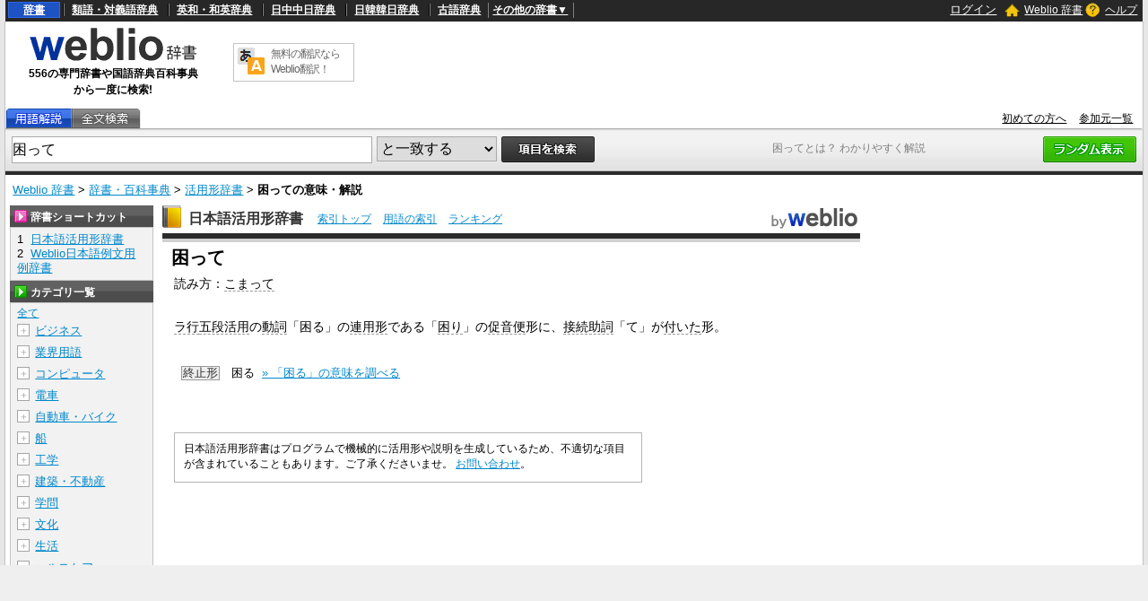

--- FILE ---
content_type: text/html; charset=utf-8
request_url: https://www.google.com/recaptcha/api2/anchor?ar=1&k=6LdWsA8TAAAAAOP03lTm6XbSPp70IshO1O9qg5nv&co=aHR0cHM6Ly93d3cud2VibGlvLmpwOjQ0Mw..&hl=en&v=PoyoqOPhxBO7pBk68S4YbpHZ&size=normal&anchor-ms=20000&execute-ms=30000&cb=87zg7upys5sq
body_size: 49382
content:
<!DOCTYPE HTML><html dir="ltr" lang="en"><head><meta http-equiv="Content-Type" content="text/html; charset=UTF-8">
<meta http-equiv="X-UA-Compatible" content="IE=edge">
<title>reCAPTCHA</title>
<style type="text/css">
/* cyrillic-ext */
@font-face {
  font-family: 'Roboto';
  font-style: normal;
  font-weight: 400;
  font-stretch: 100%;
  src: url(//fonts.gstatic.com/s/roboto/v48/KFO7CnqEu92Fr1ME7kSn66aGLdTylUAMa3GUBHMdazTgWw.woff2) format('woff2');
  unicode-range: U+0460-052F, U+1C80-1C8A, U+20B4, U+2DE0-2DFF, U+A640-A69F, U+FE2E-FE2F;
}
/* cyrillic */
@font-face {
  font-family: 'Roboto';
  font-style: normal;
  font-weight: 400;
  font-stretch: 100%;
  src: url(//fonts.gstatic.com/s/roboto/v48/KFO7CnqEu92Fr1ME7kSn66aGLdTylUAMa3iUBHMdazTgWw.woff2) format('woff2');
  unicode-range: U+0301, U+0400-045F, U+0490-0491, U+04B0-04B1, U+2116;
}
/* greek-ext */
@font-face {
  font-family: 'Roboto';
  font-style: normal;
  font-weight: 400;
  font-stretch: 100%;
  src: url(//fonts.gstatic.com/s/roboto/v48/KFO7CnqEu92Fr1ME7kSn66aGLdTylUAMa3CUBHMdazTgWw.woff2) format('woff2');
  unicode-range: U+1F00-1FFF;
}
/* greek */
@font-face {
  font-family: 'Roboto';
  font-style: normal;
  font-weight: 400;
  font-stretch: 100%;
  src: url(//fonts.gstatic.com/s/roboto/v48/KFO7CnqEu92Fr1ME7kSn66aGLdTylUAMa3-UBHMdazTgWw.woff2) format('woff2');
  unicode-range: U+0370-0377, U+037A-037F, U+0384-038A, U+038C, U+038E-03A1, U+03A3-03FF;
}
/* math */
@font-face {
  font-family: 'Roboto';
  font-style: normal;
  font-weight: 400;
  font-stretch: 100%;
  src: url(//fonts.gstatic.com/s/roboto/v48/KFO7CnqEu92Fr1ME7kSn66aGLdTylUAMawCUBHMdazTgWw.woff2) format('woff2');
  unicode-range: U+0302-0303, U+0305, U+0307-0308, U+0310, U+0312, U+0315, U+031A, U+0326-0327, U+032C, U+032F-0330, U+0332-0333, U+0338, U+033A, U+0346, U+034D, U+0391-03A1, U+03A3-03A9, U+03B1-03C9, U+03D1, U+03D5-03D6, U+03F0-03F1, U+03F4-03F5, U+2016-2017, U+2034-2038, U+203C, U+2040, U+2043, U+2047, U+2050, U+2057, U+205F, U+2070-2071, U+2074-208E, U+2090-209C, U+20D0-20DC, U+20E1, U+20E5-20EF, U+2100-2112, U+2114-2115, U+2117-2121, U+2123-214F, U+2190, U+2192, U+2194-21AE, U+21B0-21E5, U+21F1-21F2, U+21F4-2211, U+2213-2214, U+2216-22FF, U+2308-230B, U+2310, U+2319, U+231C-2321, U+2336-237A, U+237C, U+2395, U+239B-23B7, U+23D0, U+23DC-23E1, U+2474-2475, U+25AF, U+25B3, U+25B7, U+25BD, U+25C1, U+25CA, U+25CC, U+25FB, U+266D-266F, U+27C0-27FF, U+2900-2AFF, U+2B0E-2B11, U+2B30-2B4C, U+2BFE, U+3030, U+FF5B, U+FF5D, U+1D400-1D7FF, U+1EE00-1EEFF;
}
/* symbols */
@font-face {
  font-family: 'Roboto';
  font-style: normal;
  font-weight: 400;
  font-stretch: 100%;
  src: url(//fonts.gstatic.com/s/roboto/v48/KFO7CnqEu92Fr1ME7kSn66aGLdTylUAMaxKUBHMdazTgWw.woff2) format('woff2');
  unicode-range: U+0001-000C, U+000E-001F, U+007F-009F, U+20DD-20E0, U+20E2-20E4, U+2150-218F, U+2190, U+2192, U+2194-2199, U+21AF, U+21E6-21F0, U+21F3, U+2218-2219, U+2299, U+22C4-22C6, U+2300-243F, U+2440-244A, U+2460-24FF, U+25A0-27BF, U+2800-28FF, U+2921-2922, U+2981, U+29BF, U+29EB, U+2B00-2BFF, U+4DC0-4DFF, U+FFF9-FFFB, U+10140-1018E, U+10190-1019C, U+101A0, U+101D0-101FD, U+102E0-102FB, U+10E60-10E7E, U+1D2C0-1D2D3, U+1D2E0-1D37F, U+1F000-1F0FF, U+1F100-1F1AD, U+1F1E6-1F1FF, U+1F30D-1F30F, U+1F315, U+1F31C, U+1F31E, U+1F320-1F32C, U+1F336, U+1F378, U+1F37D, U+1F382, U+1F393-1F39F, U+1F3A7-1F3A8, U+1F3AC-1F3AF, U+1F3C2, U+1F3C4-1F3C6, U+1F3CA-1F3CE, U+1F3D4-1F3E0, U+1F3ED, U+1F3F1-1F3F3, U+1F3F5-1F3F7, U+1F408, U+1F415, U+1F41F, U+1F426, U+1F43F, U+1F441-1F442, U+1F444, U+1F446-1F449, U+1F44C-1F44E, U+1F453, U+1F46A, U+1F47D, U+1F4A3, U+1F4B0, U+1F4B3, U+1F4B9, U+1F4BB, U+1F4BF, U+1F4C8-1F4CB, U+1F4D6, U+1F4DA, U+1F4DF, U+1F4E3-1F4E6, U+1F4EA-1F4ED, U+1F4F7, U+1F4F9-1F4FB, U+1F4FD-1F4FE, U+1F503, U+1F507-1F50B, U+1F50D, U+1F512-1F513, U+1F53E-1F54A, U+1F54F-1F5FA, U+1F610, U+1F650-1F67F, U+1F687, U+1F68D, U+1F691, U+1F694, U+1F698, U+1F6AD, U+1F6B2, U+1F6B9-1F6BA, U+1F6BC, U+1F6C6-1F6CF, U+1F6D3-1F6D7, U+1F6E0-1F6EA, U+1F6F0-1F6F3, U+1F6F7-1F6FC, U+1F700-1F7FF, U+1F800-1F80B, U+1F810-1F847, U+1F850-1F859, U+1F860-1F887, U+1F890-1F8AD, U+1F8B0-1F8BB, U+1F8C0-1F8C1, U+1F900-1F90B, U+1F93B, U+1F946, U+1F984, U+1F996, U+1F9E9, U+1FA00-1FA6F, U+1FA70-1FA7C, U+1FA80-1FA89, U+1FA8F-1FAC6, U+1FACE-1FADC, U+1FADF-1FAE9, U+1FAF0-1FAF8, U+1FB00-1FBFF;
}
/* vietnamese */
@font-face {
  font-family: 'Roboto';
  font-style: normal;
  font-weight: 400;
  font-stretch: 100%;
  src: url(//fonts.gstatic.com/s/roboto/v48/KFO7CnqEu92Fr1ME7kSn66aGLdTylUAMa3OUBHMdazTgWw.woff2) format('woff2');
  unicode-range: U+0102-0103, U+0110-0111, U+0128-0129, U+0168-0169, U+01A0-01A1, U+01AF-01B0, U+0300-0301, U+0303-0304, U+0308-0309, U+0323, U+0329, U+1EA0-1EF9, U+20AB;
}
/* latin-ext */
@font-face {
  font-family: 'Roboto';
  font-style: normal;
  font-weight: 400;
  font-stretch: 100%;
  src: url(//fonts.gstatic.com/s/roboto/v48/KFO7CnqEu92Fr1ME7kSn66aGLdTylUAMa3KUBHMdazTgWw.woff2) format('woff2');
  unicode-range: U+0100-02BA, U+02BD-02C5, U+02C7-02CC, U+02CE-02D7, U+02DD-02FF, U+0304, U+0308, U+0329, U+1D00-1DBF, U+1E00-1E9F, U+1EF2-1EFF, U+2020, U+20A0-20AB, U+20AD-20C0, U+2113, U+2C60-2C7F, U+A720-A7FF;
}
/* latin */
@font-face {
  font-family: 'Roboto';
  font-style: normal;
  font-weight: 400;
  font-stretch: 100%;
  src: url(//fonts.gstatic.com/s/roboto/v48/KFO7CnqEu92Fr1ME7kSn66aGLdTylUAMa3yUBHMdazQ.woff2) format('woff2');
  unicode-range: U+0000-00FF, U+0131, U+0152-0153, U+02BB-02BC, U+02C6, U+02DA, U+02DC, U+0304, U+0308, U+0329, U+2000-206F, U+20AC, U+2122, U+2191, U+2193, U+2212, U+2215, U+FEFF, U+FFFD;
}
/* cyrillic-ext */
@font-face {
  font-family: 'Roboto';
  font-style: normal;
  font-weight: 500;
  font-stretch: 100%;
  src: url(//fonts.gstatic.com/s/roboto/v48/KFO7CnqEu92Fr1ME7kSn66aGLdTylUAMa3GUBHMdazTgWw.woff2) format('woff2');
  unicode-range: U+0460-052F, U+1C80-1C8A, U+20B4, U+2DE0-2DFF, U+A640-A69F, U+FE2E-FE2F;
}
/* cyrillic */
@font-face {
  font-family: 'Roboto';
  font-style: normal;
  font-weight: 500;
  font-stretch: 100%;
  src: url(//fonts.gstatic.com/s/roboto/v48/KFO7CnqEu92Fr1ME7kSn66aGLdTylUAMa3iUBHMdazTgWw.woff2) format('woff2');
  unicode-range: U+0301, U+0400-045F, U+0490-0491, U+04B0-04B1, U+2116;
}
/* greek-ext */
@font-face {
  font-family: 'Roboto';
  font-style: normal;
  font-weight: 500;
  font-stretch: 100%;
  src: url(//fonts.gstatic.com/s/roboto/v48/KFO7CnqEu92Fr1ME7kSn66aGLdTylUAMa3CUBHMdazTgWw.woff2) format('woff2');
  unicode-range: U+1F00-1FFF;
}
/* greek */
@font-face {
  font-family: 'Roboto';
  font-style: normal;
  font-weight: 500;
  font-stretch: 100%;
  src: url(//fonts.gstatic.com/s/roboto/v48/KFO7CnqEu92Fr1ME7kSn66aGLdTylUAMa3-UBHMdazTgWw.woff2) format('woff2');
  unicode-range: U+0370-0377, U+037A-037F, U+0384-038A, U+038C, U+038E-03A1, U+03A3-03FF;
}
/* math */
@font-face {
  font-family: 'Roboto';
  font-style: normal;
  font-weight: 500;
  font-stretch: 100%;
  src: url(//fonts.gstatic.com/s/roboto/v48/KFO7CnqEu92Fr1ME7kSn66aGLdTylUAMawCUBHMdazTgWw.woff2) format('woff2');
  unicode-range: U+0302-0303, U+0305, U+0307-0308, U+0310, U+0312, U+0315, U+031A, U+0326-0327, U+032C, U+032F-0330, U+0332-0333, U+0338, U+033A, U+0346, U+034D, U+0391-03A1, U+03A3-03A9, U+03B1-03C9, U+03D1, U+03D5-03D6, U+03F0-03F1, U+03F4-03F5, U+2016-2017, U+2034-2038, U+203C, U+2040, U+2043, U+2047, U+2050, U+2057, U+205F, U+2070-2071, U+2074-208E, U+2090-209C, U+20D0-20DC, U+20E1, U+20E5-20EF, U+2100-2112, U+2114-2115, U+2117-2121, U+2123-214F, U+2190, U+2192, U+2194-21AE, U+21B0-21E5, U+21F1-21F2, U+21F4-2211, U+2213-2214, U+2216-22FF, U+2308-230B, U+2310, U+2319, U+231C-2321, U+2336-237A, U+237C, U+2395, U+239B-23B7, U+23D0, U+23DC-23E1, U+2474-2475, U+25AF, U+25B3, U+25B7, U+25BD, U+25C1, U+25CA, U+25CC, U+25FB, U+266D-266F, U+27C0-27FF, U+2900-2AFF, U+2B0E-2B11, U+2B30-2B4C, U+2BFE, U+3030, U+FF5B, U+FF5D, U+1D400-1D7FF, U+1EE00-1EEFF;
}
/* symbols */
@font-face {
  font-family: 'Roboto';
  font-style: normal;
  font-weight: 500;
  font-stretch: 100%;
  src: url(//fonts.gstatic.com/s/roboto/v48/KFO7CnqEu92Fr1ME7kSn66aGLdTylUAMaxKUBHMdazTgWw.woff2) format('woff2');
  unicode-range: U+0001-000C, U+000E-001F, U+007F-009F, U+20DD-20E0, U+20E2-20E4, U+2150-218F, U+2190, U+2192, U+2194-2199, U+21AF, U+21E6-21F0, U+21F3, U+2218-2219, U+2299, U+22C4-22C6, U+2300-243F, U+2440-244A, U+2460-24FF, U+25A0-27BF, U+2800-28FF, U+2921-2922, U+2981, U+29BF, U+29EB, U+2B00-2BFF, U+4DC0-4DFF, U+FFF9-FFFB, U+10140-1018E, U+10190-1019C, U+101A0, U+101D0-101FD, U+102E0-102FB, U+10E60-10E7E, U+1D2C0-1D2D3, U+1D2E0-1D37F, U+1F000-1F0FF, U+1F100-1F1AD, U+1F1E6-1F1FF, U+1F30D-1F30F, U+1F315, U+1F31C, U+1F31E, U+1F320-1F32C, U+1F336, U+1F378, U+1F37D, U+1F382, U+1F393-1F39F, U+1F3A7-1F3A8, U+1F3AC-1F3AF, U+1F3C2, U+1F3C4-1F3C6, U+1F3CA-1F3CE, U+1F3D4-1F3E0, U+1F3ED, U+1F3F1-1F3F3, U+1F3F5-1F3F7, U+1F408, U+1F415, U+1F41F, U+1F426, U+1F43F, U+1F441-1F442, U+1F444, U+1F446-1F449, U+1F44C-1F44E, U+1F453, U+1F46A, U+1F47D, U+1F4A3, U+1F4B0, U+1F4B3, U+1F4B9, U+1F4BB, U+1F4BF, U+1F4C8-1F4CB, U+1F4D6, U+1F4DA, U+1F4DF, U+1F4E3-1F4E6, U+1F4EA-1F4ED, U+1F4F7, U+1F4F9-1F4FB, U+1F4FD-1F4FE, U+1F503, U+1F507-1F50B, U+1F50D, U+1F512-1F513, U+1F53E-1F54A, U+1F54F-1F5FA, U+1F610, U+1F650-1F67F, U+1F687, U+1F68D, U+1F691, U+1F694, U+1F698, U+1F6AD, U+1F6B2, U+1F6B9-1F6BA, U+1F6BC, U+1F6C6-1F6CF, U+1F6D3-1F6D7, U+1F6E0-1F6EA, U+1F6F0-1F6F3, U+1F6F7-1F6FC, U+1F700-1F7FF, U+1F800-1F80B, U+1F810-1F847, U+1F850-1F859, U+1F860-1F887, U+1F890-1F8AD, U+1F8B0-1F8BB, U+1F8C0-1F8C1, U+1F900-1F90B, U+1F93B, U+1F946, U+1F984, U+1F996, U+1F9E9, U+1FA00-1FA6F, U+1FA70-1FA7C, U+1FA80-1FA89, U+1FA8F-1FAC6, U+1FACE-1FADC, U+1FADF-1FAE9, U+1FAF0-1FAF8, U+1FB00-1FBFF;
}
/* vietnamese */
@font-face {
  font-family: 'Roboto';
  font-style: normal;
  font-weight: 500;
  font-stretch: 100%;
  src: url(//fonts.gstatic.com/s/roboto/v48/KFO7CnqEu92Fr1ME7kSn66aGLdTylUAMa3OUBHMdazTgWw.woff2) format('woff2');
  unicode-range: U+0102-0103, U+0110-0111, U+0128-0129, U+0168-0169, U+01A0-01A1, U+01AF-01B0, U+0300-0301, U+0303-0304, U+0308-0309, U+0323, U+0329, U+1EA0-1EF9, U+20AB;
}
/* latin-ext */
@font-face {
  font-family: 'Roboto';
  font-style: normal;
  font-weight: 500;
  font-stretch: 100%;
  src: url(//fonts.gstatic.com/s/roboto/v48/KFO7CnqEu92Fr1ME7kSn66aGLdTylUAMa3KUBHMdazTgWw.woff2) format('woff2');
  unicode-range: U+0100-02BA, U+02BD-02C5, U+02C7-02CC, U+02CE-02D7, U+02DD-02FF, U+0304, U+0308, U+0329, U+1D00-1DBF, U+1E00-1E9F, U+1EF2-1EFF, U+2020, U+20A0-20AB, U+20AD-20C0, U+2113, U+2C60-2C7F, U+A720-A7FF;
}
/* latin */
@font-face {
  font-family: 'Roboto';
  font-style: normal;
  font-weight: 500;
  font-stretch: 100%;
  src: url(//fonts.gstatic.com/s/roboto/v48/KFO7CnqEu92Fr1ME7kSn66aGLdTylUAMa3yUBHMdazQ.woff2) format('woff2');
  unicode-range: U+0000-00FF, U+0131, U+0152-0153, U+02BB-02BC, U+02C6, U+02DA, U+02DC, U+0304, U+0308, U+0329, U+2000-206F, U+20AC, U+2122, U+2191, U+2193, U+2212, U+2215, U+FEFF, U+FFFD;
}
/* cyrillic-ext */
@font-face {
  font-family: 'Roboto';
  font-style: normal;
  font-weight: 900;
  font-stretch: 100%;
  src: url(//fonts.gstatic.com/s/roboto/v48/KFO7CnqEu92Fr1ME7kSn66aGLdTylUAMa3GUBHMdazTgWw.woff2) format('woff2');
  unicode-range: U+0460-052F, U+1C80-1C8A, U+20B4, U+2DE0-2DFF, U+A640-A69F, U+FE2E-FE2F;
}
/* cyrillic */
@font-face {
  font-family: 'Roboto';
  font-style: normal;
  font-weight: 900;
  font-stretch: 100%;
  src: url(//fonts.gstatic.com/s/roboto/v48/KFO7CnqEu92Fr1ME7kSn66aGLdTylUAMa3iUBHMdazTgWw.woff2) format('woff2');
  unicode-range: U+0301, U+0400-045F, U+0490-0491, U+04B0-04B1, U+2116;
}
/* greek-ext */
@font-face {
  font-family: 'Roboto';
  font-style: normal;
  font-weight: 900;
  font-stretch: 100%;
  src: url(//fonts.gstatic.com/s/roboto/v48/KFO7CnqEu92Fr1ME7kSn66aGLdTylUAMa3CUBHMdazTgWw.woff2) format('woff2');
  unicode-range: U+1F00-1FFF;
}
/* greek */
@font-face {
  font-family: 'Roboto';
  font-style: normal;
  font-weight: 900;
  font-stretch: 100%;
  src: url(//fonts.gstatic.com/s/roboto/v48/KFO7CnqEu92Fr1ME7kSn66aGLdTylUAMa3-UBHMdazTgWw.woff2) format('woff2');
  unicode-range: U+0370-0377, U+037A-037F, U+0384-038A, U+038C, U+038E-03A1, U+03A3-03FF;
}
/* math */
@font-face {
  font-family: 'Roboto';
  font-style: normal;
  font-weight: 900;
  font-stretch: 100%;
  src: url(//fonts.gstatic.com/s/roboto/v48/KFO7CnqEu92Fr1ME7kSn66aGLdTylUAMawCUBHMdazTgWw.woff2) format('woff2');
  unicode-range: U+0302-0303, U+0305, U+0307-0308, U+0310, U+0312, U+0315, U+031A, U+0326-0327, U+032C, U+032F-0330, U+0332-0333, U+0338, U+033A, U+0346, U+034D, U+0391-03A1, U+03A3-03A9, U+03B1-03C9, U+03D1, U+03D5-03D6, U+03F0-03F1, U+03F4-03F5, U+2016-2017, U+2034-2038, U+203C, U+2040, U+2043, U+2047, U+2050, U+2057, U+205F, U+2070-2071, U+2074-208E, U+2090-209C, U+20D0-20DC, U+20E1, U+20E5-20EF, U+2100-2112, U+2114-2115, U+2117-2121, U+2123-214F, U+2190, U+2192, U+2194-21AE, U+21B0-21E5, U+21F1-21F2, U+21F4-2211, U+2213-2214, U+2216-22FF, U+2308-230B, U+2310, U+2319, U+231C-2321, U+2336-237A, U+237C, U+2395, U+239B-23B7, U+23D0, U+23DC-23E1, U+2474-2475, U+25AF, U+25B3, U+25B7, U+25BD, U+25C1, U+25CA, U+25CC, U+25FB, U+266D-266F, U+27C0-27FF, U+2900-2AFF, U+2B0E-2B11, U+2B30-2B4C, U+2BFE, U+3030, U+FF5B, U+FF5D, U+1D400-1D7FF, U+1EE00-1EEFF;
}
/* symbols */
@font-face {
  font-family: 'Roboto';
  font-style: normal;
  font-weight: 900;
  font-stretch: 100%;
  src: url(//fonts.gstatic.com/s/roboto/v48/KFO7CnqEu92Fr1ME7kSn66aGLdTylUAMaxKUBHMdazTgWw.woff2) format('woff2');
  unicode-range: U+0001-000C, U+000E-001F, U+007F-009F, U+20DD-20E0, U+20E2-20E4, U+2150-218F, U+2190, U+2192, U+2194-2199, U+21AF, U+21E6-21F0, U+21F3, U+2218-2219, U+2299, U+22C4-22C6, U+2300-243F, U+2440-244A, U+2460-24FF, U+25A0-27BF, U+2800-28FF, U+2921-2922, U+2981, U+29BF, U+29EB, U+2B00-2BFF, U+4DC0-4DFF, U+FFF9-FFFB, U+10140-1018E, U+10190-1019C, U+101A0, U+101D0-101FD, U+102E0-102FB, U+10E60-10E7E, U+1D2C0-1D2D3, U+1D2E0-1D37F, U+1F000-1F0FF, U+1F100-1F1AD, U+1F1E6-1F1FF, U+1F30D-1F30F, U+1F315, U+1F31C, U+1F31E, U+1F320-1F32C, U+1F336, U+1F378, U+1F37D, U+1F382, U+1F393-1F39F, U+1F3A7-1F3A8, U+1F3AC-1F3AF, U+1F3C2, U+1F3C4-1F3C6, U+1F3CA-1F3CE, U+1F3D4-1F3E0, U+1F3ED, U+1F3F1-1F3F3, U+1F3F5-1F3F7, U+1F408, U+1F415, U+1F41F, U+1F426, U+1F43F, U+1F441-1F442, U+1F444, U+1F446-1F449, U+1F44C-1F44E, U+1F453, U+1F46A, U+1F47D, U+1F4A3, U+1F4B0, U+1F4B3, U+1F4B9, U+1F4BB, U+1F4BF, U+1F4C8-1F4CB, U+1F4D6, U+1F4DA, U+1F4DF, U+1F4E3-1F4E6, U+1F4EA-1F4ED, U+1F4F7, U+1F4F9-1F4FB, U+1F4FD-1F4FE, U+1F503, U+1F507-1F50B, U+1F50D, U+1F512-1F513, U+1F53E-1F54A, U+1F54F-1F5FA, U+1F610, U+1F650-1F67F, U+1F687, U+1F68D, U+1F691, U+1F694, U+1F698, U+1F6AD, U+1F6B2, U+1F6B9-1F6BA, U+1F6BC, U+1F6C6-1F6CF, U+1F6D3-1F6D7, U+1F6E0-1F6EA, U+1F6F0-1F6F3, U+1F6F7-1F6FC, U+1F700-1F7FF, U+1F800-1F80B, U+1F810-1F847, U+1F850-1F859, U+1F860-1F887, U+1F890-1F8AD, U+1F8B0-1F8BB, U+1F8C0-1F8C1, U+1F900-1F90B, U+1F93B, U+1F946, U+1F984, U+1F996, U+1F9E9, U+1FA00-1FA6F, U+1FA70-1FA7C, U+1FA80-1FA89, U+1FA8F-1FAC6, U+1FACE-1FADC, U+1FADF-1FAE9, U+1FAF0-1FAF8, U+1FB00-1FBFF;
}
/* vietnamese */
@font-face {
  font-family: 'Roboto';
  font-style: normal;
  font-weight: 900;
  font-stretch: 100%;
  src: url(//fonts.gstatic.com/s/roboto/v48/KFO7CnqEu92Fr1ME7kSn66aGLdTylUAMa3OUBHMdazTgWw.woff2) format('woff2');
  unicode-range: U+0102-0103, U+0110-0111, U+0128-0129, U+0168-0169, U+01A0-01A1, U+01AF-01B0, U+0300-0301, U+0303-0304, U+0308-0309, U+0323, U+0329, U+1EA0-1EF9, U+20AB;
}
/* latin-ext */
@font-face {
  font-family: 'Roboto';
  font-style: normal;
  font-weight: 900;
  font-stretch: 100%;
  src: url(//fonts.gstatic.com/s/roboto/v48/KFO7CnqEu92Fr1ME7kSn66aGLdTylUAMa3KUBHMdazTgWw.woff2) format('woff2');
  unicode-range: U+0100-02BA, U+02BD-02C5, U+02C7-02CC, U+02CE-02D7, U+02DD-02FF, U+0304, U+0308, U+0329, U+1D00-1DBF, U+1E00-1E9F, U+1EF2-1EFF, U+2020, U+20A0-20AB, U+20AD-20C0, U+2113, U+2C60-2C7F, U+A720-A7FF;
}
/* latin */
@font-face {
  font-family: 'Roboto';
  font-style: normal;
  font-weight: 900;
  font-stretch: 100%;
  src: url(//fonts.gstatic.com/s/roboto/v48/KFO7CnqEu92Fr1ME7kSn66aGLdTylUAMa3yUBHMdazQ.woff2) format('woff2');
  unicode-range: U+0000-00FF, U+0131, U+0152-0153, U+02BB-02BC, U+02C6, U+02DA, U+02DC, U+0304, U+0308, U+0329, U+2000-206F, U+20AC, U+2122, U+2191, U+2193, U+2212, U+2215, U+FEFF, U+FFFD;
}

</style>
<link rel="stylesheet" type="text/css" href="https://www.gstatic.com/recaptcha/releases/PoyoqOPhxBO7pBk68S4YbpHZ/styles__ltr.css">
<script nonce="cY_QDqEkpKgqyTZw8JXUiA" type="text/javascript">window['__recaptcha_api'] = 'https://www.google.com/recaptcha/api2/';</script>
<script type="text/javascript" src="https://www.gstatic.com/recaptcha/releases/PoyoqOPhxBO7pBk68S4YbpHZ/recaptcha__en.js" nonce="cY_QDqEkpKgqyTZw8JXUiA">
      
    </script></head>
<body><div id="rc-anchor-alert" class="rc-anchor-alert"></div>
<input type="hidden" id="recaptcha-token" value="[base64]">
<script type="text/javascript" nonce="cY_QDqEkpKgqyTZw8JXUiA">
      recaptcha.anchor.Main.init("[\x22ainput\x22,[\x22bgdata\x22,\x22\x22,\[base64]/[base64]/[base64]/bmV3IHJbeF0oY1swXSk6RT09Mj9uZXcgclt4XShjWzBdLGNbMV0pOkU9PTM/bmV3IHJbeF0oY1swXSxjWzFdLGNbMl0pOkU9PTQ/[base64]/[base64]/[base64]/[base64]/[base64]/[base64]/[base64]/[base64]\x22,\[base64]\\u003d\\u003d\x22,\x22d8ObwqA4w69Zw73CscOxw6zCg3B5cRvDp8OqTllCRcKFw7c1GkXCisOPwoHCvAVFw5YYfUk4wpwew7LCmMKOwq8OwoXCu8O3wrxJwrQiw6JhB1/DpCpJIBFIw4w/VEBaHMK7wpvDqhB5WWUnwqLDpsKRNw8mHkYJwrzDpcKdw6bCisOwwrAGw4fDpcOZwptsQsKYw5HDqcKbwrbCgFt9w5jClMK/VcO/M8K/w6DDpcORRsOTbDw5fArDoToFw7IqwrjDg03DqBPCt8OKw5TDkj3DscOcTwXDqht5wq4/O8OHNETDqHrCkGtHIcOcFDbCpTtww4DCsRcKw5HCnx/DoVtkwoJBfhYNwoEUwppQWCDDllV5dcO9w6sVwr/DqcK+HMOyXMK1w5rDmsO5dnBmw4PDp8K0w4Ngw7DCs3PCi8O2w4lKwp9sw4/DosOlw4kmQhDCjDgrwqkhw67DucOnwpcKNlRgwpRhw7/DtxbCusOAw6w6wqx5wogYZcOawqXCrFpWwpUjNEYDw5jDqWzCqxZ5w5AVw4rCiG3CvgbDlMOvw4pFJsOxw5LCqR8PEMOAw7Isw6h1X8KSc8Kyw7dLcCMMwqscwoIMFgBiw5sHw7ZLwrgQw4oVBigWWyF/[base64]/CisO9ZT7CrwoFFcKDNWjCp8O5w4suMcKfw5VYE8KPJ8Kiw6jDtMKYwr7CssOxw7pWcMKIwogsNSQswqDCtMOXDxJdegBDwpUPwpxWYcKGQMK4w49zGMKKwrM9w7RBwpbCskE8w6Vow7o/IXokwobCsERDSsOhw7Juw4QLw7V3acOHw5jDqsKVw4A8Q8OBM0PDgznDs8ORwrnDqE/CqHfDmcKTw6TCsivDui/DsxXDssKLwr/ChcOdAsK0w7k/[base64]/MMKeBybDjMK0ZQVmMsO2WDLDhcK2YsOrNSxSDsOkI30nwpTDqyMWVcO+w7F9w6XCqsORwpDCh8KGw7PCljfCv3fCvMKbB3U8ayAewqHCoVTCik/CjBXCgsKaw7Q/wrQDw6BeYFxSIzzDqHElwoEnw6p3woDDuAXDkwrDg8OsLGl7w5bDgcOsw5vCrT7Cs8KXesOvw51jw6EvVh1aRcKcw7LDsMOiwoLCq8KCGsKDPwLDiTx0wpbCjMOIDMO1wo92wo9zPcOOwpggSmDClcOawrFtZsK1KBrCjMO/WRIdanAebHXCkltUGH3DncOBJ09zRsOvcsKow5PDtUvDhcO4w58vw67CrSTCvcKDPkbCtsOrWMK5AWHDt3zDvXVMw7hew5dtwqXCo1DDpMKOYFbCn8OFOmnDggfDnXMUw5LDnjBhwp4xw4vCtGsTwrI5QsKQAsKpwqrDsmUNw7PCpMO8OsOOwqlFw4gOwp/CiA4lBn7CikbCm8Krw4PCoXjDj1dtYhkTJMKawplawrXDu8Kbwp7Dl2zCiBchwpQBI8KUwoHDo8Oww6jCojECwoB/FcONwrXDncOBT2MZwrByN8OIPMK+wq8+TxDChWVXw6TDisKjR3RSQGvDjMONE8OVwqbCiMKJIcKZwpoPG8OIJ2vDpWvCr8K3RsOMwoDCoMK8w4M1HwUjwrt1a2/CkcOFwrxEfjDDpgzDr8O+wqdNBRAVw4TDphl7wrdjPhHDpcKWw7bCgmYSw7tNwrjDuwTDigNnw7rDljLDhMKQw50UUcKDwpXDoXnDik/Di8K9w64iTRgWw60Yw7Q2T8OGXsOfwoPCqx/[base64]/w6/DqgJsw4TCisKeSMObOFoWcHs4w7TDmDXDklt2eyjDkcOdScKOw4gkw6lJHcK7wpzDqSzDoj1Sw5QnWsObfMKZw6bCt35vwotYXSXDscKgw5DDm2vDjcOFwo1/w5Y/JHrCsWsMU1PCvGLCksKoKcOpacKDwpbCr8OUwopWGcOmwqR+SmbDhcO5GiPCrBtABX3DpMO1w6HDkcO5wo9Xwo/[base64]/bH7DusKNPMOsesKlwrc/wrHCu2ACw7TCpcKFTMODByvDsMKmwp95RQXClMOxVm17w7UtdcOAw7IYw47CmCXClgnCijnDvcOYOMOTwqfDqnvDo8KlwqjClE0kMcOFFcK/w4rCglLCrMKeT8Kjw7fCtsKXM11TwrLCi2rDnAjDlkhMRsK/V190JsKWw6fDuMK+WX/DuyfDvnXDtsOjw71fw4okR8OiwqnDgsORwqp4wqVHLMOjEGpewqwFek7DrsOGcsOCwoHCtV0IASTDlQjDr8K0w6jCv8OSw7HDgBQgw7bDo2/[base64]/CmMOMfMKPw5XCp8KPw6UowpE+wo5Pwo/[base64]/[base64]/DucOOw4NeKSXClsOHw68NbxXDr8O3XDxfwog1WmVKNcOww7PDmsK1woJXw691UBHCvXRQBsKgw5JBQ8KGw7wFw6pfb8KNw6oPOQYCw5dLRMKBw7JIwr/CpsKqInHDkMKgHyMDw4UTw6dnezbCs8KRFnPDqFYWHW8rPCJLwpR8YGfDsBPDjcOyPSQ3U8OsZsKMwqMlWCPDpkrCgnkfw612Tl7Cj8OJw4fCvSrDjcOvR8Kkw4M4DB17MxTDiBt3wrjDqMO2BT/[base64]/Cv0wfw4p7w4XDosKQworDpcKxfQBdwpZES8KSNH4pJz/CklxfZiVpwrIWOkFXfhRlVVhJAjYWw7EXK3DChcObfMO5wpfDsSrDvMOaEcOAXG48wrrDjMKaej4OwqE2RMKrw6/Cpy/DucKIeSDClMKZw6LDisOfw54YwrzCrMODdUwJw4DCmUTDggLCvkUmSyQxZy8Zwq7Cl8OKwowww6LDsMKcZVrCvsKKWgnDqFbDuC/CoCsJw4Zpw4nCqh8ww4LCk1oTZm3CoyoNXkjDuEMFw4vCn8OyOsKJwqPCnsK9A8KSI8K+w6d6w4VfwqnCnR7CtwsSwo7CrwdfwpTCnCbDmMOxZcO8Y3FtFcO8AGgtwqnCh8O8wr9zRsKmWEPCnh/Cjy7CksKzOxMWXcOww4rCgCXClsO7w6vDt01JXEvCn8O4w6HCt8O5woLCuD1twqXDusKgwqVuw7sJw4JWK1kvwpnDl8KKP13CoMOgQ27DvUjDt8KwHEpVw5ofw49twpRsw5nDl1gQw6YEcsOCw7Yww6DDtQ9xHsOzwoLCuMK/AsOBWSJMWUoHfxbCmcOMesOXM8Kpw6UVM8K2HsKvacKaMcKKworCoCjDjzBafSvCiMKzejbDocOLw5fChcObWjPDm8O2bQtDVkvDhWxswoDCiMKFSMO0WsOsw6PDiibCqjVdwqPDgcK3ISjDiEc/VzLClEABLDxRXVDCvmt0wrQewp0LXxFQwotKIMK3PcKkccOXw7XChcKEwrnCqELCoDdxw5l6w54xLC/CtlLChXUgHMOGwr8iVFPCq8OMQcKQE8KQX8KaBcOjw4vDr1HCsGvDkERAPcOzQsOpOcOgw4teKTtew7J5QQZIXcOVUjQrAsKjUm1ew7jCrykkA0p/PMOBw4Y5FyLDvcOjGMOdw6vCrykWNMOWw54KW8ODFCBHwpR0ZGjDqcO6acK5worDrWvDuw8Bw4lzdMKrwp3DmEhxc8KewoNwBcKTw4xLw6jCi8KGHCbCjsK7QUHDsDchw649bcK2TsO/N8KOwowrw7DCgysIw5wew7Zdw6ttwoQdacKkHQJdwqkzwrdSPinCi8OZw4DCgAlew5lKfMKkw5TDpsKtRx5yw7XDt33CjyHCscKQZBlNwoHCrm9Dw5nCpRoLd03DvcOowp8UwpfCi8OQwpopwqs/AMOKw73CrU/[base64]/[base64]/Cm8KeHEwZwoAFwr7Du8OCwq7Ck8OIwppqwqLDrsKOw4PCicKCw6/[base64]/[base64]/DhsOeZV7Cg8K/[base64]/DmVvCtH02NcOtwr0IYQoVPW3DvcOpPkfCkMORwrNmJ8K7w5HDqsOSS8KVY8K6wqLCgcKwwonDqRh2w7vCvsKHYsKfQsK0XcOwO23CtW/DsMO0O8OkMB4BwqxPwrHCgUjDmks3KsKsME7CmFMnwo4yC2DDiQ3Cr0nCpW/DsMKGw5rDmsO2w4rCjn7Dk1XDrMOuwrMeEsK0w4Irw4PCpk5XwqAJC3LDkFnDnsKFwoV0FWrCjBrDgcOebXXDvVo0MVg8wqUtJcK+w7nCgMOEbMOdHxALR1tiwpBCw5PDpsOjJmg3bsK6w6E7w5dyeGEgA37DkcKSVQ0QVCfDg8Oow4nDr1XCpcOfIB5AN1XDssOiCx/CscOpw6vDqwfDoSYpf8K0w6hUw4nDoH0WwofDr21EdMOKw5Qmw6NhwqlXCMKTKcKuP8OvQ8KQw7gew6wtw4RTR8O/bsK7KMKUw6DDiMKdwqPDhUNcw6fDvxoUAcOBCsK6W8OWC8OyDyguBsOpw7HCksOGwrXCqcOEZWxRL8K+d1AMwo3DgsOzw7DCmsKAOMKMMwVFF1UxdDhXT8OPZsKvwqvCpMKEwp0OwozClsOgw6J7ZcOIf8OIc8OIw6Alw5jCqsO/wr3DscOpwp4IPGrChgrDhsOsUyDDpMOmw7vCl2XDklbCgcO5wptfDMKsSsORw6TDnCDDv006wonChMK1EsOow5rDh8KCw588R8Kuw5/CusO0dMKgwrp/[base64]/w5JSMjIleMKdwp3DvcK2QsOsw4hVwrINwphmEsKxwqxEw5gawp1xBcOISi52UMKOw7U7wr/DpcODwrk2w4DCkA/DrT/Cg8OGG2NPG8OiK8KeP0sOw5xfwoNUw7UMwqsiwoLCpjDDoMO/[base64]/Q18tDcKpQB7Dn8KFWMK/WcK0w5VUw5lTdF8iWsOuw5TDpSIFO8KmwqHCrcOAwrzDigoawo7Ct29lwpsyw5p4w7TDq8O7wqhzb8KwIQ0MaxnCvw9Aw5VWAHVyw6TCvMK0w5DCml9lw5TDlcOoKyPCh8OWwqLDocOrwovCgXDDmsK1RMOuV8KVwqrCqMKiw4DCvMKsw6/CosK+wrNmWCAywo7DskbCgShrMcKPWsKdwpLCl8Ogw6c5wp7Cu8Kpw5oAaA1+UiMWwqNlw7jDtMO7Z8KyMwXCnMKbwrrCjsOUAcONX8OYHMKre8KlVVHDvwfDuTvDvknCgMO7PQ3DrnLDisKmwosGw5bDkQBKwpzCs8OCZ8K5PQJZDQ4ww5ZpEMKawqfDliZ/BcKYw4Mmw4odTkHCpVEcV0QHQz7ClFcUQSbCgHPDlgVGwpzDmzZEwovDrMKcVyZ4wofCv8Orw5RXwrk+w4pMQcKkwqTCuhrCmQTCvlEew6LDmWTClMKrwrY4w7oCQMKaw63CmsO/[base64]/w6PCp8K1UWTCjsOve1Mbwoh/Vwduw4crYEnCohjDhxYhaMOWdMKtw4zDl0DCs8Oww7XDi37DjVXDrRzClcK7w5BGw44zL2cLCcK7wojCvyvCjsOOwq/[base64]/[base64]/U8KxRR3ChSnCkcOIwpNOKVU/w5FKwqxtGsOvAsK+w741ZS9tVy/Dl8KJXsOtJcK3BsOywqAbwrMqw5vCtsKxw5BPKjfDisOMw5otejHDlcOuw7fDisOuw6A/[base64]/DoMOtFBULwpzCuyHCnHvDrn4fEiVRwprDtHU2Km7DunbDiMOYUj59w7RZDBUcUMK8RcOEG3/Cv2PDpsOVw7YJwqpxW3tYw4kSw6LCnAPCk20+EcOMO1EcwplSTsKsKsOrw4/CnjtAwpFjw4fCo2rDgmLDpMOAEVrCkgXCp20Jw4YxQQnDosKOwpJoMMOkw7jDmlrCnXzCpz9ec8OWWsOjXsOVJxgwGFFqw6AhwrzDolE2QMOqw6zDjMKuwrg4bMOiD8KUw5Y+w5kRDsKnwobCnhPCvGHDtsO/bhLDqsKVG8KTw7HCsUIFMUPDmBbCocOTwpZ0F8OVE8KIw6xpw4pXNk3DssOTYsKJczoFw4nDpFQZw7x2QjvCmhonwr5Mw6xQw7EwZmfCqRPCrcOxw5jCusO+w6DCr2TDm8OuwopYw4pnw44gZMK8esKRcMKVdivCr8OOw4zDrF/[base64]/CvHvDt8ORwqzCqidrw7TDlMKDw5vDoMKHcMO7QFXCm8KLwoLCoMOGw5pvwr/CqA05WGdZw6fDpcKPAgY1FcKnw7x4dlzCpsO2E07DtntIwqApwrhnw5xqEQkqwrzDs8KFSTHDkks1wpnCkDhfdMK0w5PCqMKuw7phw6locMODKDHClznDj2sXA8KDwoshw4DDlSRMw7VtUcKJw5DCvMK2JA/DjlNawrzCmkk3wrBDLnfDkT/CgMKcw5vDgELCgC/ClhZiScKUwqzCuMKlw6fCng0uw5vDgsOxX3rCncOGw63DscOSaA1WwofCrjNTGlMYw4/CncOpwojCsmBbD27CjzXDgMKERcKtW2Rzw4PDoMK8BMK2wqxgw5JNw5XCjhzCkkBADF/DjcOdJsK2w69tw7fDq3/CgFEpw6nDv2bCssKIe34aCVFCVkfCkHdswq3DmGPDhsOvw63Crj3ChsOiesKkwqvCq8OvZ8O9BTzDvyoDd8ONW13DpcOCQ8KaHcKYw6DCh8KxwrwJwp3CvmnCpTZ7UXRef2rDjEHDvcO4csOiw4XDmcKdwpXCisOcwptWW3YXOxYFYWUlRcO/wo/[base64]/[base64]/w4rDsmLCino7bmQ4wpnCiAMLwrl3PMKFwrZSQ8OXKhJjZVALb8KNwqTChg9UIcOHwox2bMOoLcKmw5TDg1ckw73CisK9wrQzw7ETYcKUwqLCsxPDnsK1wo/DvsKNfsKcdHTDtzXCqhXDs8KpwqfDsMOxw7tAwooww5LDiRPCn8Oew7bDmHLCvcKTeGIWwpNIw4JFS8OqwrM7c8OJw5nDhTvCiGHDqR0Pw7ZHwpLDiy/Dk8OXUcOXwpDCm8KSwrQGCwHDgCxCwpt4wrN2woIuw45oJsOtMyLCsMKWw6nCocK4RERtwqBPaGRcw63DjlLCnF4fUcOKBn/Di3PDh8KYw4HCqhARw6/DvMKPw6kpf8KnwoDDgQjDsUvDggInwo7DmEXDplwVK8OeFsKNwrXDtX3DgSTDo8KCwq84woNOJ8Okw5Aywq8hQsK6wr0LJsOUf3JaNcOTL8OkZwBuw709w6DCv8OIwoAhw6zCvTrDkgIIQTjCjBnDuMKVw7FxwoXCjWXCsRkcwrXCg8Kvw5bDpwI/woTDhHjCs8KzGcKzwq3Ds8Kfw7HDrGhpwqddwoDDtcOrQMKAw63CjWUvG1B8SMKrwoZDSzEywqxdcMKxw6vClcOlRwTDksOBXsKodsKyImZ0wqbCksK2RVfCisK8LF/ChMKZYcKOwowUaCDDmMKGwonDlMO9X8K/w7wAw4N4BxEPOVBAw5rCjsOmeHEdNMOPw5bCoMOMwq47woTDv0dMPsK3woBXLx/CkMKWw4bDnnnDniXDn8KIw5V6cyRpw6w2w6PCisK4w70KworDkn0zwp7Cq8KNP1Epw45xw48ew5IQwo0XHMOXwopsYVQaOhXCqRMAQnwIwr/DkWNWVx3DmTjDtcO4GcOOTw3CpklwMsKhwoXCrzI1w5DClDDCkMOBXcKkbnkiRsKowo0Ww7I4dcO3QsOjACjDtMKATWkqwofCqGFcbsOhw7fCnsOKw6/Dr8Kvw5RWw54Twp5sw6duwpLDrlpuw7FUMhnDr8OBesOuwqdKw5TDrWR+w5Bpw5zDnx7DmAHCg8KIwrVbJ8OfPcKNPDLCtcKYd8Kjw7xMw5rCsUxnwr4KdW/[base64]/DksK8YMKAwr3Dg8K0woFdCCzDkl7DjFh6TwHDhsOoDcKGwoUYUcK2FcKtS8KLwpMEdAoUcxvCvMKfw7UXwp7Cn8KNwolywoBVw79vMsKaw4w4ZcKdw48GBmjCrxpPLD3CvlrCjlofw7DCkyDCksKaw4zCvg0TQ8KPUU4LSMOUcMOIwqnDvMO/[base64]/CgCRiw7/CjlhnSV/Cmx/CuBLDrMOTw7zDj8OKQUPDiQHClcOnJjZlw7nCqV18wrcSZsK4CMOuZApQw59FYMKxCnFZwp01woHDj8KFNsOicSXCshLCs3fDnjfDl8KXw7XCvMOCw6Q8RMOBKCQAbkE4RVrCk0LChA/Cu3PDvUUuJMKQH8KZwqXCpRzCuX3DjMODZR/Di8KOLMOLwojDtMK9VMOpI8KJw4MEDB0Uw5DDiFfCj8K4wrrCv2vCv3TDrQNcw4nCl8Kvwo8JVsKlw4XCk2TDrsO5MTbDtMO+wpwAfCZTPcO3OEFKw5lXRcOeworDv8KHEcKiwovDlsKTw6bDgRRqwrxBwqAtw7/CocOkH2DCnHDCgcKpYAUrwoRuwoFKOMKkXQo4wpzDu8O/w7YRDictX8KyaMKhfMKedzo0w6Rjw4NaT8KOV8O9PcOvfMOPw6Zfw4XCrsO5w5/CjnV6EsOow4ASw5vCpMKlwr0awoBMDnFfTsKow7QRw65aSSzDsSLDkMOlMjzDhMOIwq3CkWTDhy93XzcDMnzCqnPCscKFIShPwp3DksK6MCcBAMOmDl0KwqhPw6h0NsOtwofDgwoBwqZ9NHvDjWDDiMKCw7lWIMO/UcKew5AlWFPDnMKXwr/CiMKJw6DCsMOsZiTCosOYOcK3wpVHYHdiegHCosKPwrfDuMKdwrjCkhdtXCAKey7DgMKNccOJCcK/w4DDssKFwqMQVMKBcsK6w6XDp8KPwqzCvSVXEcKKDTM4EcKzw7k2f8KEEsKvw6PCsMO6YyJoOkrDjcOpZ8K2IFF3d0jDg8OtPUUKY0Mrw55kw4kqXsKMwrlHw6vDqXlmdVLCicKlw5o5wo0KOyoFw47Dr8OOM8K9T2fCt8Obw4/[base64]/Fl46w5ITQDNYw5RkAsOEKsOQwrLDinjCrsKWw57DvsOJw6FSW3DCo2w5w7QGE8OWw5jDpFJsWG3Cg8K+YMOMdwdyw6XClWfDvlJIwqcfw7XCh8O/FCx7PQ1gM8OyA8KuMsKpwp7CncOpwrdGwoIZYFnCiMOjJTNEwqfDqMKJbBcrRMKbCXPCuC8bwrQcEsOQw7YKwrR2NWNpNBkmw6xTLsKRw6/Dsi8KdjfCrsKjVETCqMKxw59vOgtPJWPDgzzCksK2wp7DgcKoIsKtw5sHw6fCiMOLDsOdaMOkGEJzw5ZhL8OGwrhkw4rCkkvClsKuFcK2wqfCs0jDu2jCoMKublhXwr5YXXXCuhTDtzTCvsK6JDFqwoHDjGjCrsO/w5/Ds8KICwcwccOJwrjCqg7DjMKVDUlWwqMCwq7DvXfDsgRHJMOGw6XCpMODIVrDucK+ai7DpcOhZgrChcOZbXnCnl00HsKvZsOIwoLDnMKawr7DrVHDlsKLwoMVfcOUwpJSwp/CtnXCrQHDhMKfIyTClSjCqcKqBGLDrMO0w7fCn0luPsOyOiHClcKTZsOMdMKow4gjwpF2w7nCvMK+woHCq8KLwoQ/wrTCssO3wrbDonbDlUF0LD5QcyhkwpdDO8K7w7xMwojCkCcUL0/DkEg0w4JEwrJ7w5rChj7Ci1pDw5zCiGU9wqXDmiXDkWNiwqVCw6gsw4YReljCp8KxPsOIw4bCqsOjwqBZwrNkRDkucRpIdF/Cqx80WcOtw43ClRAfMVnCqwJ+bsKTw4DDusK9dcO6w6hWw6YCwrjDlC9Zw4EJFBo4DgIJM8O3MsO+wpZlwo/DrcK5woZRL8Kuw71kAcOXw48tG3xfw6tswqTDvsOICsOAw63CusOlw4/DiMO0R2Z3NQLCkmZhOsOVw4HDgz3DhX/DtwHCu8O1w7l3CgvDm1nDs8KDZ8OCw4IQw6lWw7vCv8OdwrVjRAvCvBFYLR4BwofCh8KACMORwqTCoiNUwos/HDfDncOZXsO4bcOyZMKRw6bCoW9Pw7/CtcK1wrFGwp/Cp0DDsMKXbsO5w4V6wrfCjnbCiERSTArCt8Khw6NkSGnCuWPDh8KHe1TDlDtSEQ7DryzDscOIw5g1YAtFKMOVwp3Cpkl+wqfCjsObw5YKwr4qw7UAw6slCsKdw6jCscOjwqkBLCZVScKcVm7CocKoLMKIwqQSw7QAwr5LS0x5wovDsMOhwqLDtmo+wodZw4Z6w7QLwq/[base64]/[base64]/[base64]/TzxNwrUgSAdsw57CsibClRvDoSfCsgROFMOuOnoGwp90wqXDncOtw4DDisKrFA9Vw4DDr3ZFw5ANXWJzfgPCqjTCvH/Ct8O2wo82w5vDl8OHw6VDMhACdsOjw6zCqgTDnErCmcO+F8Kowo/[base64]/CosK3Z3LDgjYyVsKUw4k/JMOGw6vDuzMFw5LCj8KhMQtcwq0EdcO2O8KVwoUKK23DuXxgaMOrJCjCmMKsG8KtRQbDu1/DmcKzcgkPwrlGwrPCtHTCn0nCjQnCl8O3wpPCpsK4FMKBw6kEK8OIw4wJwplvQ8OjMyDCjQwDwpPDusK2w4HDmknCp2bCtjlDHMOoR8OgI1DDjMOfw6FFw6wsZ23DjSjCk8Oyw6vCncK+wqHCv8Ktwp7CmCnDgQINdi/ClCg0w4/CjMOLHjgREhZzwpXCncOvw6YeYsOcQsOuKUAUwojDrcONwp7CnsKvRxPCp8Kow58ow7PChjELIMK6w4xtASbDk8OpKsO/Jl/CmmUCF2ZKZMO4OcKhwr8KKcKOwozCkjBBwpvCucOLwq/DtMK4wpPCjcKbRMK5V8OUw6ZSe8O2w4NSMsKhw4/CsMKOPsOPwrEjfsKvwo1kwrLCssKiM8OYCGnDvT0HQ8KiwpgKwp5UwqxEw5VTw7jCmT5jBcKZW8O9w5o5wpzDucKIP8OWRn3DucK9w7PDhcO0wq1tc8K2w5vDoxFcJsKAwrEtZGpRUcOLwpBMNSZpwpADwr1two3DgcK6w4t2w5xiw5DChnsJccK1w6HCjcKxw4/DojfCn8K1MXcmw5cfDcKFw6xJLXjClUHClUkHwqbDpx3CoFTCt8OcH8OzwrdcwrzCqHLCsHjDhcKPJCzDv8OgdsKww7rDqVZFJ3fCk8O3YlHConFAw6zDvcKpVWDDl8OYw50nwqgCNMKoJMK1JlDCo3DClhEaw5pSQHrCuMK/w73CtMOBw5rCmsOzw682w71NwqDCpcKrwrTDnMOowrV3wobCqy/CvDVKw63DicOww5fDi8Osw5zDusKvIjDCocK3WhAqAsKvcsKSB0/DucKDw4l+wozDpsOQwp/[base64]/w6F/YkDCnSbCvcOewpPDsQE9UDh9wq14E8Kfw5BpSMOywoVRwqVxf8OMNi1swpjDrsOeDMOHw6pvRSzCnQzCq1rCuFcpWgjDr17DusOPRQIHw4hVw4vCi0N7SDgeFMOeHT7ClcO/YsOdwr9UScO2w6Qcw5LDkMOtw4M1w45Xw6NIccOew49sN0jDtjJZw5ggw7XDmcO9fxZoDsOpInjDh37CuF9/EDsFwoVywoXCijXDky7DiwdFwrPCt33DsUdswrIrwrfCuifCi8K6w4R9JBccYMK6w6LDucOqw6DDh8KFwqzCgmYNTMOIw5wnw5PDqcK8D3FcwqzClGsveMOsw7TCssOHKsO0wo8zLMOYIcKoaTRew6cCDsOQw4HDtQXChsOGTCYvVSdfw5/CkAoTwobDtwVIccKRwoFZcMOtw6rDiXvDlcOyw6/[base64]/DjsKnw5VTwqcsw5jDocK7G8Kkwo3CuxPCv8KOJw7DrsOiwrhHMAvCo8K8JMO6AsKXw5/Dv8KgfEvConbCucKdw7lhwppPw7dWcE8DHAlXwpnCnATCqlRPZg9jw4IFfggGP8OtPn1TwrUhHj8ewokvd8OBIcKvVgDDpWrDvMKMw7rDlGfCvcOiPBMYK2fCjsKxwq7DnMKiB8OrBsOXwqrCh0LDucKGLHHCoMKGBcOow7nDhMKMW1/CqS/DjiTDvsO6QsKpbsORf8O6w5ckFMOow7/[base64]/[base64]/csKTw4/Cp8Ktw49cwrLCmMOPacOpwqjCo8OBSnjCmMK7wqglw4wUw7BaXFY7wqtzEVoEAMKHQV3Dr1AhKHIlw5bDnMKFWcOhRsKSw4Eiw5J6w47CnsKnwq/[base64]/w7jCucKPw6liw7XDgTnCmgHCoEHCssOPw4bCt8ORwr81wp8zJCJiaVdfwobDvn7DuwrCoxfCucKrEhFkGHZ5woIdwolWU8Obw6F+Y0nCgMKxw4/Cj8KXb8OAYcKfw67CksKhwqLDgy3CisOOw7zDlsK8J0gwwozCgsKtwrvDugB8w6/DkcK5w7LCki8sw48BPsKLcD3Ds8Klw6V/TsOLKwHDgUd7J2d4Z8KKw79JLRXDkEnCnD9OPHhMcBnDnsOGwoPCuUrCqCkaahghwpsjCkIowqPCgMKqw7lFw7hcwqrDlMK9wqA8w640wpvDoA3Cnz/ChsKDwonDpAbCnnnDmMKBwpM3wrF2wp9FFcOrwpLDtQoRW8Ktw6sZcMOvHcOsYsKheRR/KsKaJ8OAaGN6SW8Uw7tXw57DgFgHa8KrKWklwppqFnTCpiXDqMOQw6ICw6bCtMKKwq/Co3/DumY7wp55ecOewp9Ew5fDisKcEcKtw4HCrWAhw7EIaMOWw6E5Q08dw6rDgcKmOsOBw4YwGiHDncOKSMKuw4rCjMOnw7ZZKsOVwrDCmMKIbsK0QCDDvMOzwqXCghTDlwrCnsKLwo/CnsOtc8O0wp3DnsORWD/ClEbDvW/DpcOnwp0EwrHDry4Fw6hSwpxqPcK6w4zCgj3DscKoPcKmNmFAGsK7RjvCtsKKTj1hd8OCc8K1wpEbwrPDjgk/BMO3wrBpYDfDlsO8w7LDpMKAw6dcw67CpR89AcOswo5LbTvCqcK3WMKIwpXDisOPWsKYYcOAwqduZ0wpw4rCsRATF8O4wqDCtXw/OsOpw69gwrAYXQFLw6AvJDUkw7ptwqs4Uxpiwp7DpMKvwoQXwqVIIyvDosOBEBrDm8KFAsKAwp7DuBQoWMOkwo9lwoIYw6hqwootBmTDvw/Ds8KfCsOCwpMQfcKmwoTDk8ObwqwJwpECUhQIwoXDtMOaDiBfYCzCgMKiw4Yaw5AucWcAw6jDmcOTw5fDoV7Ci8O4wpkuDsOCSlZgLT9QwpLDsDfCrMOIXsOOwpRTwoJOw6V2C13CinQqOnh6Ik7CnQbDrcOzwpYlwp7CjsOrQcKPw5Qpw5DDkgfDjAPDiXdpQmh/JMO/ME9nwqvCs2JrH8OQw6FSaUjCo3trwpUhwrFCcDzDsSVxw77DqsODwo1/[base64]/CliPDuTMEwojDtwnChcOYRD4Ywodkw5YRwoUcPcKdw68uD8Ouw7TCpcKBCsO5LgwDwrXDisK6Iht0O3LCqMOpw6vCoDnCjzrCk8KDGBTDocOIw47ChCc2TsOSwoANTFcTUsOpwr3Dsw7DsHccw5dNdsKcETAJwq/CocOzEltjSArDs8K8K1TCsyLCrsKVYMO2YUUAw51xB8K4w7bCsQs8fMOzKcO/bVHCncOEw4lvw7PDmFHDnMKowpAXTDQRw6LDgsKUwp0yw7AyGsKKUitjw53DscKuIBzDgHPCmF1ATcOUwoVqMcOzdkRbw6vDjDg5QsKaR8OmwobChMOTE8Kuw7HDtGrCqMKbE00/Lx8FXjPDhWLDlMOZO8KRF8KqVXbCrEoQQDI1BsO/w7wbw7LDgCxSAFRISMOWw79rHFdEdXFAwoxRwqAVAEJYEsKMw418wrMSfiZpNFoDJwrDrcKIKX8tw6zCjMKzEcOdKgHDilrCtjYlFATCosKsdMKrfMOmwqDDnWTDgjpGw7nDjnbCj8KnwolndcO6wqoRwqE/wr7Cs8OWw5PDhsOcMcKrBSM3NcK3ImQhb8Kdw4TDtC3DiMOdw7vCmsKcO2XCrU0vfMORbCXDncOIY8ODblPDp8OxX8OWWsKMwrXDqFhew5xsw4bCicOowqsuYF/DrcKswq9zMUt9w4FITsOdMA7CrMOUUAQ6wp/Cs1MLacOvUUHDqMO8w7PCvxDCtkvCjsO8w4jCmFUFacK5GiTCvlPDhcKmw7tlwrnDusOyw6wOD0/DqHsBwrgQScKgQFwsSsKPwqUJc8Kuwp7CocOWLW3ClMKZw63CgB3Do8OLw5/DvsKMwqMnw6leYHgTwrPDvgtAa8KPw6LCisK3ZsOmw5XDvcKLwolPVndPEsK5GMKnwoARBMOxPsOEIsOMwpLDrQfDmC/[base64]/wr1OXDpuw4ILayhYCsKPw77ClCMzasOmR8O/bsKIw5tbw67DkAp6w5nDisO7YcKVOMOlIsOmw446RSTCuELCgcK8eMKLOAvChkAqNn18wpo1wrfDr8K4w7gjRMORwrchw57CmxUWwprDuSTDnMOiGQdmwrx4CFsXw53ClWnDucKYPcKcWnJ0ScORwpnDgB3Ci8OZB8KpwozCgA/[base64]/f0saw6vClzF+w7rDlsK+w7gww68CM8Kqwpp0E8K6w5tHwonDmMO1G8Kgw6nDlsKVGcKdBMKdEcODazPDsCjDtiELw5XCvDQcJHvCpcOEAsO8w495wp5EeMO/wo3DnMKURQHCggd7w4PDsxTDunEqwql8w5bDj0sHbQ8rw6zDpEVNw4DDncKqw4AHwoQYw4DCrsKAQzYZIlnDizV4AMOFAMOeYEjDlsOVU1Zkw7fCmsOIw5/CsFLDt8KlVX88wotTwp3CkQ7DkMOww5vCvMKfw6nDvMKTwpNvdsKZLEc8wpJfaSdnw7ohw63Cg8OIw40wEcK+fMKAGsKEMhTCuG/DvkATw7bDrsK1QFceRXjDrTU/LWPCl8KCZ0vDrDrDvVXDp20Pw6JmaSzCu8OjGsKzw67CvsO2w4DDiX8MbsKGYz/Do8KZwqjCiwnCqgPClcOaS8O+VsKfw5BHwrzCujFsHmpTw7prwo5MOGtyU0hkw6o6w6VRw5/DuUIKCV7Dm8Kpw7l/wo0ew4XCrsK+wq3DocODYsO5TStuw5JPwqcbw58Gw54HwoHDvT/CvVPCpsOlw6pgMGhVwo/Dr8KUasOPSnkKwpEdMAMMEcOCYhpBVsOVO8OAwpTDpMKHGEzCqMK8ZSNOSzx6w7bCnXLDrWbDpVIJQsKCenDCqm5ne8KmNsOUPcO6w7rDhsK/M3Enw4LCosOQw7EhXB93WHzDljdrw7/[base64]/CssOxw4Z7MjkDwq41UMKtNMKNwoFJw7QLcMOuc8Kuw4xDwpXCj1fCnMKGwqobSMKXw5INbivChV1aNMOZRcOGLsOwfcKyT0HDmSDClX7DvnrDoBrDm8Otw6pnwqVYwpTCqcK+w7rCll9Sw5YMJMK4wpnDssKRwq7CgDoaacKFeMKCw4QpZyvChcOaw4w/PcKSTsOHHEjDosKJw4dKM2pqbzLDmyPDh8KNBjbCp3pYwpDDlx3DlRrClMKHEGrCu2vCj8OjExUPwqM8woEWZsOUaVJUw7nCoFjCnsKcLHnCtXzCgxwBwp/DnlHCksOVwr/Chj5pR8OkcsO0w7plSsOrw6YfU8KTwpjCnwNxXgI9GlfDsj9gwpYwdlgMViQ+w58FwrjDrgNFJsOHdjbDsiLCnn3Dl8KIY8KVwrVbHxA6wqUZcQskDMOSSmk2w4nCtnN6wrp1FMK6NSdzPMOBw4TCkcKcwrDDnsKOc8O4wrxbHsK9w7DCpcOrwq7DrhpSfz/Cs0Efwp/DjmjDsQB0wpM+NsK8wqfDtsOdwpTCksKNUSHDhmY/wrnDkcOhNMKxw5JJw7XDh0vDviDDjX7CrV9LYMOzSBnDpRtuw5rCnyA8wrF6w7M+K2bDlcO3FsKGbsKAUcKLVMKIYsOUVS5PA8KbVMOoEEBqwqvCtwnCjyrCjgHCrhTDrFpow6QKYsOcUnQwwp7DoTN6OkTCin8Lwq/DskXDk8KqwrDCixtQwpbDpSVIw57Cn8O0w5/Do8KsKnvCvcKzNz41w5kqwrNMwoHDikXDrhfDh2Z6b8Kkw4kLXsKNwqY1bHzCm8OXCDwlGcOdw5/CuQjCnnNMEU9rwpfClMOWfsKdw7JwwqAFwoEBw4E/Q8O5w6XCrsOxNyDDq8ODwrbCm8O6EWzCsMKUwpHCm07Di0DDnsO8XQEdbcK/w7BswozDgUzDmcODLcKscB7DoWvDh8KmJ8OJcEcQw74ec8OKwqBfBcOgABkgwp7DjcO5wrpcwogHamTDkFwswr7DhsKIwq7DoMOdwplcEDXCtsKpAUshw4/DpsKJATs2LsOdwpDCgjbDvMO/Wy4kwpDCucOjFcOcVlLCrMOHw6bDksKdw5fDo3xfw7RkGjZqw4RHeA0tNVHDoMOHAH3Cl2fChBjDjsOkCmfCn8K5LBDCt3PDhVF0IMKJwo3ChGzDnX49AgTDgH3Ds8KkwpckH0QqfMOMGsKnw5/CuMKZfCvDrCLDtcOUKMO2wrTDmsK9fkrDiSPDow1aw7/[base64]/[base64]/TcOOwpIDG3HDssKJFh51wo5Bw4/Dn8KIw4vDnMKrWcKSwoYCaCzDg8OWb8KIW8KsXsKkwqnCtivCqsKnwrPDvUxkMxAhw71MbDDCjMKtF3xqAGZnw6paw5XCp8O8NRPClcOfOl/DicOmw6DClF3CmsKWa8KOU8Kvw61twocxw7bCqwLDoWzDsMOWwqRjZEMqNcKPwrPCg1fDl8KOXxbCoEEYwqDCksO/w5M2wp/CoMOIwonDoRLDlEwbUHzCiS0jFsKQDMOew78PVMKOUMKwMEA6w7vDsMOwfTPCjMKTwrl8aH/Do8Odw6V5wogeIMObGMKLTjDCh3VMasKCw6fDpCB/TMOFAcOlwqoXcsO0wqMIEy0Wwq1hQ27Cu8OxwodZPg3ChVMRHEnCuiwmUcOXwrPCslELw7/[base64]/c1grSDQQecOSwpF9aFrDhknCsFYNHWHDh8Oew61QF1NwwoxaXGVQMVd/w4lQw60lwoQswqrCvTjDqk7ClB3Cvx/DrU1/[base64]/Dr2TDkcKGwrrDpDfCg8KOw5TDvF/DlcKxVzPCpMKiwo7DqybDhwvDsDUcw6h7T8ODfsO0wrLCmRfCkMOhw4d9a8KBwpHCtcK/XGA1wqTDlF7CtsKuwpVswrAcHcOBIsK6IMOKYicCwo11EcOEwo7Cj2vCvy5gwoXDssKINsOvw7g1RcKzJgo7wrhvwrwCZsKpM8KZUsOgZVdSwpbCmsOtEEIwSFRIOExGTUbDlWAkJsOTVMKkwp3Ct8OHew5gdMObNRp8a8Kfw63Dsilmwo9MZDXCvUhAdX/DncKIw5TDn8KhRyTCvnR6H0XCnzzDr8KuPkzCq1g/wr7Cm8KZwpHDkxfDuxRyw6fCm8KkwqoFwqfDncOYO8OAVcOfw4fCkMOADy8cU2DCv8OQeMOpw44ufMKlGBXCpcO0HsKich3DpHLCo8O6w5zCmnXCgMKAKsO/w6fCjRAITRfCjiokwr/[base64]/[base64]/DmcKrwpbCvXo2w7jDuSFfAsKbw7nDgkZnOcOYem/[base64]/DmMO5V8Onw73CtMKwQzlhwpTDuMOlUmTDqGUyw5XDpBQbwoQidkTDkjc5w78QDFrDowvCvDfCnmZsPXozGcO4w7N4KcKjKAHDu8OgwoLDqcO0YMOzUcKGwrzDsxXDjcOeYFMDw7rDky/Dl8KJD8OuOsKVw47CtcK2SMK2w5nCocK+SsKWw6bDrMKyworCv8KoW3dywonDnV/CpcKSw7p2U8O9w6VydsOeEcO9LXHCkcOWH8KpLMOiwp4WS8KHwpnDhUlJwpMIBDY8CMO2DzbCpkYzJcONZMOEw6XDvzfCsGvDk142w6TCmmYwwqfCn2RaCAHDnMOywr0nw4FJPyXCg0J2wo7CllIxD3/DmcOVwqHDvRNPOsKPw6Emw7fCo8K3wrfCq8OcJcKgwpoyBMOwDsKOUMOJYG13wqnDhsO7EsKAJDtJUsKtESfDpMK8w5tlZ2TDrwjCqWvCvsOPw6bCqjTDpyfDsMKVwoclw6FvwqA/wrPCocO9wqrCux5Fw5t1W17Dl8KGwpFtY14JJER7VkPDnsKXdQAwAhhsXcObLMOwAMKtXz3Ch8OPDCrDpcKhJMKtw4DDlT5RICcQwow2RcOlwpzCszYgIsK6cgjDoMOuwrwKw7tmd8OBKQ/DkSDCpBh8w4s/[base64]/eHg8wpbDi0slRVxbbk4WGCLDhWY+w4cXwqweHMOHw7ArecONV8O6w5U/w5MpXxBmw7jDgxxjw4V8HMONw4Y6wpjDnEvCpBIKZcOTw61CwqVWY8K4wqLDjh7DqAjDkcKmw7DDqWRtcDVPwqnDukQzw73CgEzCp0rClEwGwrVeecOQw5kgwpx5w7s6GMKvw6DCm8KXw55fVUDDhcOtIS4yPMKEWcK9dA/DrsOlBMKDEh5Af8KIZWPCnsOBw7zDksOoKzDDscO0w4LDh8K/Hgo3wo/CiFfCh0odw4MtLMO1w697wpcLXMKOwqHCmRLCkyYCwprCi8KpEzDDrcOBw5csKMKHKyTDlW7DsMO/wp/Dug7ChMK2cFDDnR3CmC0xL8KywqdWw586w65owrZ1w6Z9ayV2XXlFUMO5wr/DrsOuIE/ClFPDlsO+w49iw6LDlMKLFkLCplwBIMO0M8OXWwXDmHpwJcOPMEnCkWPDqA8MwrhFI1DCtBw7w5M3HXrDhVTDqsONVQjDowrDjEvDicOaNWsNE1oowqtTwpYmwoF5Oy98w7bCpMKww7zDgjhPwromwqPDhcOxw6R2w6TDlMOMX3QAwpZfbTdBwrHDlHV/esOBwonCuU5hTVbCiWBLw4LDjGxbw6/[base64]/[base64]/Ci8KGwpN3U8OQUknDnzEdwplAw5FcCzYBwrTDn8Khw6s/[base64]/DusKVwp4dwo0zwpzDolfDqxMwwrjCt8OuwpJIFsK8QMOrBSDCt8KVJXQIwrlVKVsQSELCp8K7wqg7RAlcN8KEwrHCkl/[base64]/Cm2wQwrcXRsOSwqDCrsOew6wpwoDDosOPTxF+w4RPd8O9VSJDwqEMw7nDo1Z8SVXClR3ClcKQw5xsVMOewqVnw50sw4jDgMKDBn17wr3CunA2U8K1fcKII8OvwrPDkQA\\u003d\x22],null,[\x22conf\x22,null,\x226LdWsA8TAAAAAOP03lTm6XbSPp70IshO1O9qg5nv\x22,0,null,null,null,1,[21,125,63,73,95,87,41,43,42,83,102,105,109,121],[1017145,449],0,null,null,null,null,0,null,0,1,700,1,null,0,\[base64]/76lBhnEnQkZnOKMAhmv8xEZ\x22,0,0,null,null,1,null,0,0,null,null,null,0],\x22https://www.weblio.jp:443\x22,null,[1,1,1],null,null,null,0,3600,[\x22https://www.google.com/intl/en/policies/privacy/\x22,\x22https://www.google.com/intl/en/policies/terms/\x22],\x229KVOnVy1ghG0CpUvg3Pn/3qavvBdsKqXkQ4U1UIF084\\u003d\x22,0,0,null,1,1769116727861,0,0,[232,217,1],null,[255,126,199,171,148],\x22RC-HHZ5sP5AHimWJA\x22,null,null,null,null,null,\x220dAFcWeA78jzLe5GzR7rA8VqqJfsepG62jrcAwViWtuEC96qxpZjlLGTfdL_XanU_Vh2mlwXrk8GP4vg6YUt_AjU7N_GBJel4JUw\x22,1769199527901]");
    </script></body></html>

--- FILE ---
content_type: text/html; charset=utf-8
request_url: https://www.google.com/recaptcha/api2/aframe
body_size: -247
content:
<!DOCTYPE HTML><html><head><meta http-equiv="content-type" content="text/html; charset=UTF-8"></head><body><script nonce="YdntKIx3OkGWFKU4AqhS4A">/** Anti-fraud and anti-abuse applications only. See google.com/recaptcha */ try{var clients={'sodar':'https://pagead2.googlesyndication.com/pagead/sodar?'};window.addEventListener("message",function(a){try{if(a.source===window.parent){var b=JSON.parse(a.data);var c=clients[b['id']];if(c){var d=document.createElement('img');d.src=c+b['params']+'&rc='+(localStorage.getItem("rc::a")?sessionStorage.getItem("rc::b"):"");window.document.body.appendChild(d);sessionStorage.setItem("rc::e",parseInt(sessionStorage.getItem("rc::e")||0)+1);localStorage.setItem("rc::h",'1769113133157');}}}catch(b){}});window.parent.postMessage("_grecaptcha_ready", "*");}catch(b){}</script></body></html>

--- FILE ---
content_type: application/javascript; charset=utf-8
request_url: https://fundingchoicesmessages.google.com/f/AGSKWxUmWkWqSXToMm5GtVQAPyhXVcjS4fzZk0C1BBpOyr8DTv8cbCI4DyBhcG1pq0bScUUGZbv4rjSL1evnRUnl-6vVVtRItxbdBwLv0xSPdYmo0GfR7ArWHJZ12l6VC5r8ZMCOS2lKjSwyvZAisZP19KRm_2VqF-QLnfaA3PFplbR5UXZJTWSqnnv20Ick/_.gr/ads//cpm160.flashxx.tv/kads-ajax./ads.cms
body_size: -1288
content:
window['95e0ac86-6360-44f9-b405-9f4b90bc72a3'] = true;